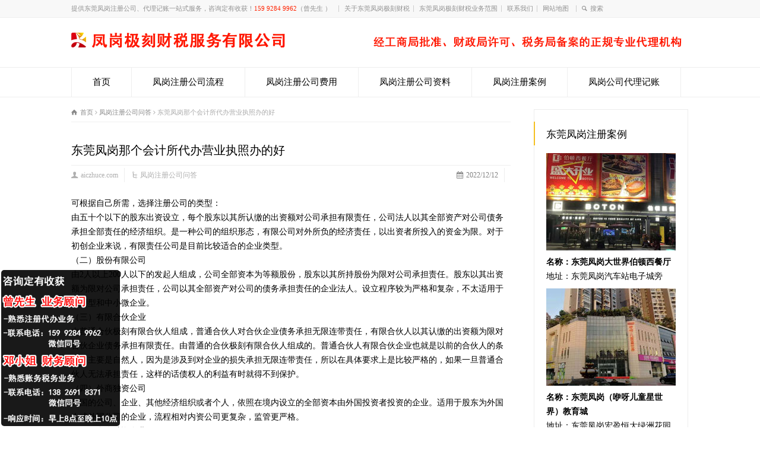

--- FILE ---
content_type: text/html; charset=UTF-8
request_url: http://fg.aiczhuce.com/2365.html
body_size: 12118
content:
<!doctype html>
<html lang="zh-CN" class="no-js">
<head> 
<meta charset="UTF-8" />  
<meta http-equiv="X-UA-Compatible" content="IE=edge,chrome=1">
<meta name="viewport" content="width=device-width, initial-scale=1, maximum-scale=1"><link rel="icon" type="image/png" href="http://fg.aiczhuce.com/wp-content/uploads/sites/10/2018/09/fengganggongshangzhucewangtubiao.png"><link rel="alternate" type="application/rss+xml" title="凤岗极刻财税 RSS Feed" href="http://fg.aiczhuce.com/feed" />
<link rel="alternate" type="application/atom+xml" title="凤岗极刻财税 Atom Feed" href="http://fg.aiczhuce.com/feed/atom" />
<link rel="pingback" href="http://fg.aiczhuce.com/xmlrpc.php" />
<script>
var _hmt = _hmt || [];
(function() {
  var hm = document.createElement("script");
  hm.src = "https://hm.baidu.com/hm.js?8e36d7e1aac3157cf7d765a4fc53f4a5";
  var s = document.getElementsByTagName("script")[0]; 
  s.parentNode.insertBefore(hm, s);
})();
</script>
<meta name="baidu-site-verification" content="dCmDrOuYSG" /><title>东莞凤岗那个会计所代办营业执照办的好 | 凤岗极刻财税</title>

<!-- All in One SEO Pack 2.4.3.1 by Michael Torbert of Semper Fi Web Designob_start_detected [-1,-1] -->
<link rel="author" href="http://zeng152139@139.com" />
<meta name="description"  content="可根据自己所需，选择注册公司的类型： 由五十个以下的股东出资设立，每个股东以其所认缴的出资额对公司承担有限责任，公司法人以其全部资产对公司债务承担全部责任的经济组织。是一种公司的组织形态，有限公司对外所负的经济责任，以出资者所投入的资金为限。对于初创企业来说，有限责任公司是目前比较适合的企业类型。" />

<meta name="keywords"  content="东莞凤岗代办营业执照,东莞凤岗代办公司,代办执照凤岗,工商代办凤岗,东莞凤岗注册公司代办" />

<link rel="canonical" href="http://fg.aiczhuce.com/2365.html" />
<!-- /all in one seo pack -->
<link rel='dns-prefetch' href='//fg.aiczhuce.com' />
<link rel='dns-prefetch' href='//s.w.org' />
<link rel="alternate" type="application/rss+xml" title="凤岗极刻财税 &raquo; Feed" href="http://fg.aiczhuce.com/feed" />
<link rel="alternate" type="application/rss+xml" title="凤岗极刻财税 &raquo; 评论Feed" href="http://fg.aiczhuce.com/comments/feed" />
		<script type="text/javascript">
			window._wpemojiSettings = {"baseUrl":"https:\/\/s.w.org\/images\/core\/emoji\/2.3\/72x72\/","ext":".png","svgUrl":"https:\/\/s.w.org\/images\/core\/emoji\/2.3\/svg\/","svgExt":".svg","source":{"concatemoji":"http:\/\/fg.aiczhuce.com\/wp-includes\/js\/wp-emoji-release.min.js?ver=4.8.25"}};
			!function(t,a,e){var r,i,n,o=a.createElement("canvas"),l=o.getContext&&o.getContext("2d");function c(t){var e=a.createElement("script");e.src=t,e.defer=e.type="text/javascript",a.getElementsByTagName("head")[0].appendChild(e)}for(n=Array("flag","emoji4"),e.supports={everything:!0,everythingExceptFlag:!0},i=0;i<n.length;i++)e.supports[n[i]]=function(t){var e,a=String.fromCharCode;if(!l||!l.fillText)return!1;switch(l.clearRect(0,0,o.width,o.height),l.textBaseline="top",l.font="600 32px Arial",t){case"flag":return(l.fillText(a(55356,56826,55356,56819),0,0),e=o.toDataURL(),l.clearRect(0,0,o.width,o.height),l.fillText(a(55356,56826,8203,55356,56819),0,0),e===o.toDataURL())?!1:(l.clearRect(0,0,o.width,o.height),l.fillText(a(55356,57332,56128,56423,56128,56418,56128,56421,56128,56430,56128,56423,56128,56447),0,0),e=o.toDataURL(),l.clearRect(0,0,o.width,o.height),l.fillText(a(55356,57332,8203,56128,56423,8203,56128,56418,8203,56128,56421,8203,56128,56430,8203,56128,56423,8203,56128,56447),0,0),e!==o.toDataURL());case"emoji4":return l.fillText(a(55358,56794,8205,9794,65039),0,0),e=o.toDataURL(),l.clearRect(0,0,o.width,o.height),l.fillText(a(55358,56794,8203,9794,65039),0,0),e!==o.toDataURL()}return!1}(n[i]),e.supports.everything=e.supports.everything&&e.supports[n[i]],"flag"!==n[i]&&(e.supports.everythingExceptFlag=e.supports.everythingExceptFlag&&e.supports[n[i]]);e.supports.everythingExceptFlag=e.supports.everythingExceptFlag&&!e.supports.flag,e.DOMReady=!1,e.readyCallback=function(){e.DOMReady=!0},e.supports.everything||(r=function(){e.readyCallback()},a.addEventListener?(a.addEventListener("DOMContentLoaded",r,!1),t.addEventListener("load",r,!1)):(t.attachEvent("onload",r),a.attachEvent("onreadystatechange",function(){"complete"===a.readyState&&e.readyCallback()})),(r=e.source||{}).concatemoji?c(r.concatemoji):r.wpemoji&&r.twemoji&&(c(r.twemoji),c(r.wpemoji)))}(window,document,window._wpemojiSettings);
		</script>
		<style type="text/css">
img.wp-smiley,
img.emoji {
	display: inline !important;
	border: none !important;
	box-shadow: none !important;
	height: 1em !important;
	width: 1em !important;
	margin: 0 .07em !important;
	vertical-align: -0.1em !important;
	background: none !important;
	padding: 0 !important;
}
</style>
<link rel='stylesheet' id='yarppWidgetCss-css'  href='http://fg.aiczhuce.com/wp-content/plugins/yet-another-related-posts-plugin/style/widget.css?ver=4.8.25' type='text/css' media='all' />
<link rel='stylesheet' id='wp-post-navigation-style-css'  href='http://fg.aiczhuce.com/wp-content/plugins/wp-post-navigation/style.css?ver=4.8.25' type='text/css' media='all' />
<link rel='stylesheet' id='normalize-css'  href='http://fg.aiczhuce.com/wp-content/themes/rttheme18/css/normalize.css?ver=4.8.25' type='text/css' media='all' />
<link rel='stylesheet' id='theme-framework-css'  href='http://fg.aiczhuce.com/wp-content/themes/rttheme18/css/rt-css-framework.css?ver=4.8.25' type='text/css' media='all' />
<link rel='stylesheet' id='fontello-css'  href='http://fg.aiczhuce.com/wp-content/themes/rttheme18/css/fontello/css/fontello.css?ver=4.8.25' type='text/css' media='all' />
<link rel='stylesheet' id='jackbox-css'  href='http://fg.aiczhuce.com/wp-content/themes/rttheme18/js/lightbox/css/jackbox.min.css?ver=4.8.25' type='text/css' media='all' />
<link rel='stylesheet' id='theme-style-all-css'  href='http://fg.aiczhuce.com/wp-content/themes/rttheme18/css/style.css?ver=4.8.25' type='text/css' media='all' />
<link rel='stylesheet' id='jquery-owl-carousel-css'  href='http://fg.aiczhuce.com/wp-content/themes/rttheme18/css/owl.carousel.css?ver=4.8.25' type='text/css' media='all' />
<link rel='stylesheet' id='flex-slider-css-css'  href='http://fg.aiczhuce.com/wp-content/themes/rttheme18/css/flexslider.css?ver=4.8.25' type='text/css' media='all' />
<link rel='stylesheet' id='progression-player-css'  href='http://fg.aiczhuce.com/wp-content/themes/rttheme18/js/video_player/progression-player.css?ver=4.8.25' type='text/css' media='all' />
<link rel='stylesheet' id='progression-skin-minimal-light-css'  href='http://fg.aiczhuce.com/wp-content/themes/rttheme18/js/video_player/skin-minimal-light.css?ver=4.8.25' type='text/css' media='all' />
<link rel='stylesheet' id='isotope-css-css'  href='http://fg.aiczhuce.com/wp-content/themes/rttheme18/css/isotope.css?ver=4.8.25' type='text/css' media='all' />
<link rel='stylesheet' id='jquery-colortip-css'  href='http://fg.aiczhuce.com/wp-content/themes/rttheme18/css/colortip-1.0-jquery.css?ver=4.8.25' type='text/css' media='all' />
<link rel='stylesheet' id='animate-css'  href='http://fg.aiczhuce.com/wp-content/themes/rttheme18/css/animate.css?ver=4.8.25' type='text/css' media='all' />
<!--[if IE 7]>
<link rel='stylesheet' id='theme-ie7-css'  href='http://fg.aiczhuce.com/wp-content/themes/rttheme18/css/ie7.css?ver=4.8.25' type='text/css' media='all' />
<![endif]-->
<!--[if lt IE 9]>
<link rel='stylesheet' id='theme-ltie9-css'  href='http://fg.aiczhuce.com/wp-content/themes/rttheme18/css/before_ie9.css?ver=4.8.25' type='text/css' media='all' />
<![endif]-->
<link rel='stylesheet' id='theme-skin-css'  href='http://fg.aiczhuce.com/wp-content/themes/rttheme18/css/orange-style.css?ver=4.8.25' type='text/css' media='all' />
<style id='theme-skin-inline-css' type='text/css'>
#navigation_bar > ul > li > a{font-family:'Microsoft YaHei';font-weight:normal !important}.flex-caption,.pricing_table .table_wrap ul > li.caption,.pricing_table .table_wrap.highlight ul > li.caption,.banner p,.sidebar .featured_article_title,.footer_widgets_row .featured_article_title,.latest-news a.title,h1,h2,h3,h4,h5{font-family:'Microsoft YaHei';font-weight:normal !important}body,#navigation_bar > ul > li > a span,.product_info h5,.product_item_holder h5,#slogan_text{font-family:'Microsoft YaHei';font-weight:normal !important}.testimonial .text,blockquote p{font-family:'Microsoft YaHei';font-weight:normal !important}#navigation_bar > ul > li > a{font-size:15px}body{font-size:14px}#navigation_bar > ul > li.current_page_item > a:after,#navigation_bar > ul > li.current-menu-ancestor > a:after,#navigation_bar > ul > li:hover > a:after,#navigation_bar > ul > li > a:after{background-color:#ff2200}#navigation .sub-menu li a:hover,#navigation .sub-menu li:hover > a{box-shadow:inset 2px 0 0 #ff2200}body #container .footer-290604{background-color:#FFFFFF}body #container .footer-290604 .caption.embedded .featured_article_title,body #container .footer-290604 hr.style-one:after,body #container .footer-290604 hr.style-two:after,body #container .footer-290604 hr.style-three:after,body #container .footer-290604 .flexslider,body #container .footer-290604 span.top,body #container .footer-290604 .rt_comments ol ul.children,body #container .footer-290604 .flags,body #container .footer-290604 hr.style-six:after{background-color:#FFFFFF}body #container .footer-290604 div.date_box{background:#FFFFFF;box-shadow:1px 2px 0 0 rgba(0,0,0,0.1);-moz-box-shadow:1px 2px 0 0 rgba(0,0,0,0.1);-webkit-box-shadow:1px 2px 0 0 rgba(0,0,0,0.1)}body #container .footer-290604 div.date_box .day{border-bottom:0}body #container .footer-290604.top_content{border:0}body #container .footer-290604 .rt_form input[type="text"],body #container .footer-290604 .rt_form select,body #container .footer-290604 .rt_form textarea,body #container .footer-290604 .rt_form input:focus,body #container .footer-290604 .rt_form select:focus,body #container .footer-290604 .rt_form textarea:focus,body #container .footer-290604 .tab-style-two ul.tabs a,body #container .footer-290604 .tab-style-two ul.tabs,body #container .footer-290604 .tab-style-two ul.tabs a.current,body #container .footer-290604 .tab-style-two ul.tabs a.current:hover,body #container .footer-290604 .tab-style-two ul.tabs a:hover,body #container .footer-290604 .tab-style-two ul.tabs li.current a,body #container .footer-290604 .wooselect{box-shadow:none;-webkit-box-shadow:none;-moz-box-shadow:none}body #container .footer-290604 .rt_form input[type="button"],body #container .footer-290604 .rt_form input[type="submit"],body #container .footer-290604 .woocommerce a.button,.woocommerce-page body #container .footer-290604 a.button,body #container .footer-290604 .woocommerce button.button,.woocommerce-page body #container .footer-290604 button.button,body #container .footer-290604 .woocommerce input.button,.woocommerce-page body #container .footer-290604 input.button,body #container .footer-290604 .woocommerce #respond input#submit,.woocommerce-page body #container .footer-290604 #respond input#submit,body #container .footer-290604 .woocommerce #content input.button,.woocommerce-page body #container .footer-290604 #content input.button,body #container .footer-290604 .woocommerce a.button.alt,.woocommerce-page body #container .footer-290604 a.button.alt,body #container .footer-290604 .woocommerce button.button.alt,.woocommerce-page body #container .footer-290604 button.button.alt,body #container .footer-290604 .woocommerce input.button.alt,.woocommerce-page body #container .footer-290604 input.button.alt,body #container .footer-290604 .woocommerce #respond input#submit.alt,.woocommerce-page body #container .footer-290604 #respond input#submit.alt,body #container .footer-290604 .woocommerce #content input.button.alt,.woocommerce-page body #container .footer-290604 #content input.button.alt{text-shadow:1px 1px 0 rgba(0,0,0,0.1);-moz-text-shadow:1px 1px 0 rgba(0,0,0,0.1);-webkit-text-shadow:1px 1px 0 rgba(0,0,0,0.1)}body #container .footer-290604 ul.page-numbers{box-shadow:0 2px 1px rgba(0,0,0,0.05),0 0 0 1px rgba(255,255,255,0.2) inset}body #container .footer-290604{background-image:none}#row-290604-1{padding-top:20px}#row-290604-1{padding-bottom:20px}@media only screen and (max-width:767px){#row-290604-1{padding-left:0px;padding-right:0px}}#space-290604-51959{height:40px}#space-290604-96666{height:20px}#space-290604-81383{height:20px}@media only screen and (min-width:960px){.header-design2 .default_position #navigation_bar > ul > li > a{line-height:80px}.header-design2 #logo img{max-height:60px}.header-design2  #logo h1,.header-design2  #logo h1 a{padding:0;line-height:60px}.header-design2 .section_logo > section{display:table;height:60px}.header-design2 #logo > a{display:table-cell;vertical-align:middle}}#text-box-166114-37013 p:first-child{padding:0}#content-box-166114-148513{margin:30px auto 0;overflow:hidden;text-align:center}#content-box-166114-148513 .featured_article_title {display:none}#content-box-166114-148513  .title{text-align:center;width:400px;display:inline-block;margin:0 auto;border-bottom:1px solid #999;height:20px;line-height:40px}#content-box-166114-148513  .title h1{background-color:#fff;display:inline-block;padding:0 4px}#content-box-166114-148513 .js{overflow:hidden;text-align:center;line-height:50px;font-size:16px}#content-box-166114-148513 .youshi{overflow:hidden;margin:20px auto 0}#content-box-166114-148513 .youshi li{width:210px;border:1px solid #f5f5f5;border-top-color:#f20;border-top-width:2px;float:left;margin-right:24px;padding:15px;list-style:none}#content-box-166114-148513 .youshi li:last-child{margin-right:0}#content-box-166114-148513 .youshi li a:first-child{display:block;height:60px;text-align:center}#content-box-166114-148513 .youshi li img{display:inline-block;margin:0 auto;float:initial}#content-box-166114-148513 .youshi li h2{font-size:18px;padding:16px 0 12px}#content-box-166114-148513 .youshi li h3{display:inline-block;background-color:#f20;height:4px;width:30px;padding:0}#content-box-166114-148513 .youshi li p{margin-top:-12px;padding:0}#content-box-166114-148513 .youshi li a:last-child{display:inline-block;background-color:#f20;color:#fff;text-decoration:none;width:100px;height:30px;text-align:center;line-height:30px;border-radius:20px;margin-top:8px}#content-box-166114-165731 .lxry{overflow:hidden;margin:0 auto;padding:10px}#content-box-166114-165731 .lxry li{width:470px;padding:15px;float:left;list-style:none;box-shadow:0px 0px 10px 5px #ececec}#content-box-166114-165731 .lxry li:nth-child(2n){float:right}#content-box-166114-165731 .lxry li .ry_pic{float:left;width:160px}#content-box-166114-165731 .lxry li .ry_pic img{display:block;margin:0}#content-box-166114-165731 .lxry li .ry_js{float:right;width:300px;text-align:left}#content-box-166114-165731 .lxry li .ry_js h3{font-size:17px;padding:0;line-height:28px}#content-box-166114-165731 .lxry li .ry_js h3 strong{color:#f20}#content-box-166114-165731 .lxry li .ry_js p{line-height:20px;padding:2px 0;height:58px}#content-box-166114-165731 .lxry li .ry_js h4{font-size:15px;padding:0;line-height:24px}#content-box-166114-165731 .lxry li .ry_js h4 strong{color:#f20}#content-box-166114-77359{overflow:hidden}#content-box-166114-77359 .fuwu{overflow:hidden;position:relative;margin:0 auto 0;padding:10px}#content-box-166114-77359 .fuwu li{float:left;list-style:none;margin:0 10px 10px 0}#content-box-166114-77359 .fuwu li:nth-child(2){position:absolute;top:186px;left:10px}#content-box-166114-77359 .fuwu li img{display:block;margin:0}#content-box-166114-77359 .fuwu li:nth-child(4){position:absolute;top:10px;right:7px}#content-box-166114-77359 .fuwu li:nth-child(5){position:absolute;top:186px;right:7px}#content-box-166114-77359 .fuwu li:last-child{margin-right:0}@media only screen and (max-width:767px){#content-box-166114-148513 .youshi li{width:44%;margin:0 auto 20px;padding:2%;float:left}#content-box-166114-148513 .youshi li:nth-child(2n){float:right}#content-box-166114-148513 .youshi li img{width:28%}#content-box-166114-148513 .youshi li h2{font-size:16px;padding:6px 0 4px}#content-box-166114-148513 .youshi li p{line-height:18px}#content-box-166114-165731 .lxry{padding:0;margin:0;width:100%}#content-box-166114-165731 .lxry li{padding:2% 0;margin:0;width:100%;box-shadow:0px 0px 0px 0px #ececec}#content-box-166114-165731 .lxry li .ry_pic{width:30%;float:left}#content-box-166114-165731 .lxry li .ry_js{width:68%;float:right}#content-box-166114-165731 .lxry li .ry_js h3{font-size:14px;padding:0;line-height:18px}#content-box-166114-165731 .lxry li .ry_js p {line-height:16px;padding:2px 0;height:32px;font-size:12px;overflow:hidden}#content-box-166114-165731 .lxry li .ry_js h4 {font-size:12px;padding:0;line-height:18px}#content-box-166114-77359 .fuwu li{position:relative!important;width:49%;float:left;margin-right:2%;top:0!important;left:0!important}#content-box-166114-77359 .fuwu li:nth-child(2n){margin-right:0}#content-box-166114-77359 .fuwu li img{height:6.8em}.ansbox-right{margin:0!important}.responsive .five{width:48%!important}body:not(.rtl) .row .box:nth-child(2n){float:right}body:not(.rtl) .row .box .featured p{padding-bottom:8px;font-size:12px}.listing-item{overflow:hidden}.listing-item a{display:block;width:82%;float:left;white-space:nowrap;overflow:hidden;text-overflow:ellipsis}body:not(.rtl) .row .box:first-child ul{margin-left:0}body:not(.rtl) .row .box:nth-child(2n) ul{margin-left:0}.more{margin:0 auto!important}.more a{width:100%;text-align:center}#content-box-166114-148513 .title{width:100%}#content-box-166114-148513 .js{line-height:22px;padding-top:10px}.links ul li{padding:0 6% 0 0!important}}
</style>
<link rel='stylesheet' id='theme-style-css'  href='http://fg.aiczhuce.com/wp-content/themes/rttheme18-child/style.css?ver=4.8.25' type='text/css' media='all' />
<script type='text/javascript' src='http://fg.aiczhuce.com/wp-content/themes/rttheme18/js/modernizr.min.js?ver=4.8.25'></script>
<script type='text/javascript' src='http://fg.aiczhuce.com/wp-includes/js/jquery/jquery.js?ver=1.12.4'></script>
<script type='text/javascript' src='http://fg.aiczhuce.com/wp-includes/js/jquery/jquery-migrate.min.js?ver=1.4.1'></script>
<link rel='https://api.w.org/' href='http://fg.aiczhuce.com/wp-json/' />
<link rel="EditURI" type="application/rsd+xml" title="RSD" href="http://fg.aiczhuce.com/xmlrpc.php?rsd" />
<link rel="wlwmanifest" type="application/wlwmanifest+xml" href="http://fg.aiczhuce.com/wp-includes/wlwmanifest.xml" /> 
<link rel='prev' title='代办营业执照东莞凤岗' href='http://fg.aiczhuce.com/2363.html' />
<link rel='next' title='凤岗塘沥村代办公司注册,代理注册公司' href='http://fg.aiczhuce.com/2367.html' />
<meta name="generator" content="WordPress 4.8.25" />
<link rel='shortlink' href='http://fg.aiczhuce.com/?p=2365' />
<link rel="alternate" type="application/json+oembed" href="http://fg.aiczhuce.com/wp-json/oembed/1.0/embed?url=http%3A%2F%2Ffg.aiczhuce.com%2F2365.html" />
<link rel="alternate" type="text/xml+oembed" href="http://fg.aiczhuce.com/wp-json/oembed/1.0/embed?url=http%3A%2F%2Ffg.aiczhuce.com%2F2365.html&#038;format=xml" />
<style type="text/css">
					.wp-post-navigation a{
					
					}
				 </style><!--[if lt IE 9]><script src="http://fg.aiczhuce.com/wp-content/themes/rttheme18/js/html5shiv.js"></script><![endif]--><!--[if gte IE 9]> <style type="text/css"> .gradient { filter: none; } </style> <![endif]--><!--[if lte IE 7]><script>window.location.href='http://7xkipo.com1.z0.glb.clouddn.com/upgrade-your-browser.html?referrer='+location.href;</script><![endif]-->
</head>
<body class="post-template-default single single-post postid-2365 single-format-standard  responsive menu-style-one templateid_290604 template-builder wide header-design1 no-header-content">

			<script type="text/javascript">
			/* <![CDATA[ */ 
				document.getElementsByTagName("html")[0].className.replace(/\no-js\b/, "js");
				window.onerror=function(){				
					document.getElementById("rt_loading").removeAttribute("class");
				}			 	
			/* ]]> */	
			</script> 
		
<!-- background wrapper -->
<div id="container">   


	<!-- mobile actions -->
	<section id="mobile_bar" class="clearfix">
		<div class="mobile_menu_control icon-menu"></div>
		<div class="top_bar_control icon-cog"></div>    
	</section>
	<!-- / end section #mobile_bar -->    

		<!-- top bar -->
	<section id="top_bar" class="clearfix">
		<div class="top_bar_container">    


					<ul id="top_navigation" class="top_links">

						<!--  top links -->
													<li id="menu-item-291" class="menu-item menu-item-type-custom menu-item-object-custom menu-item-291"><a>提供东莞凤岗注册公司、代理记账一站式服务，咨询定有收获！<span style="color:#FF2200">159 9284 9962</span>（曾先生 ）  </a></li>
<li id="menu-item-1157" class="menu-item menu-item-type-post_type menu-item-object-post menu-item-1157"><a href="http://fg.aiczhuce.com/193.html">关于东莞凤岗极刻财税</a></li>
<li id="menu-item-1156" class="menu-item menu-item-type-post_type menu-item-object-post menu-item-1156"><a href="http://fg.aiczhuce.com/197.html">东莞凤岗极刻财税业务范围</a></li>
<li id="menu-item-1155" class="menu-item menu-item-type-post_type menu-item-object-post menu-item-1155"><a href="http://fg.aiczhuce.com/768.html">联系我们</a></li>
<li id="menu-item-122" class="menu-item menu-item-type-custom menu-item-object-custom menu-item-122"><a href="http://fg.aiczhuce.com/sitemap.xml">网站地图  </a></li>
					              


							 

													<li><form action="http://fg.aiczhuce.com//" method="get" class="showtextback" id="top_search_form"><span class="icon-search"></span><span><input type="text" class="search_text showtextback" size="1" name="s" id="top_search_field" value="搜索" /></span></form></li>
						

						
						
					</ul>


					

		</div><!-- / end div .top_bar_container -->    
	</section><!-- / end section #top_bar -->    
	    


		<!-- header -->
	<header id="header"> 

		<!-- header contents -->
		<section id="header_contents" class="clearfix">
				 
				
			<section class="section_logo logo_left one">			 
				<!-- logo -->
				<section id="logo">			 
					 <a href="http://fg.aiczhuce.com" title="凤岗极刻财税"><img src="http://fg.aiczhuce.com/wp-content/uploads/sites/10/2021/02/logo.png" alt="凤岗极刻财税" data-retina=""/></a> 
				</section><!-- end section #logo -->
			</section><!-- end section #logo -->	
			
		</section><!-- end section #header_contents -->  	


		<!-- navigation -->   
		<div class="nav_shadow sticky"><div class="nav_border"> 

			<nav id="navigation_bar" class="navigation "><ul id="navigation" class="menu"><li id='menu-item-230'  class="menu-item menu-item-type-post_type menu-item-object-page menu-item-home top-level-0" data-column-size='0'><a  href="http://fg.aiczhuce.com/">首页</a> </li>
<li id='menu-item-298'  class="menu-item menu-item-type-custom menu-item-object-custom top-level-1" data-column-size='0'><a  href="http://fg.aiczhuce.com/184.html">凤岗注册公司流程</a> </li>
<li id='menu-item-299'  class="menu-item menu-item-type-custom menu-item-object-custom top-level-2" data-column-size='0'><a  href="http://fg.aiczhuce.com/191.html">凤岗注册公司费用</a> </li>
<li id='menu-item-300'  class="menu-item menu-item-type-custom menu-item-object-custom top-level-3" data-column-size='0'><a  href="http://fg.aiczhuce.com/217.html">凤岗注册公司资料</a> </li>
<li id='menu-item-301'  class="menu-item menu-item-type-custom menu-item-object-custom top-level-4" data-column-size='0'><a  href="http://fg.aiczhuce.com/219.html">凤岗注册案例</a> </li>
<li id='menu-item-302'  class="menu-item menu-item-type-custom menu-item-object-custom top-level-5" data-column-size='0'><a  href="http://fg.aiczhuce.com/221.html">凤岗公司代理记账</a> </li>
</ul> 

			</nav>
		</div></div>
		<!-- / navigation  --> 

	</header><!-- end tag #header --> 	



		<!-- content holder --> 
		<div class="content_holder">

				
			<div class="content_second_background">
				<div class="content_area clearfix"> 
		

													 
	<div id="row-290604-1" class="content_block_background template_builder "> 
			<section class="content_block clearfix"><section id="row-290604-1-content" class="content left "><div class="breadcrumb"><div itemscope itemtype="http://data-vocabulary.org/Breadcrumb"><a class="icon-home" href="http://fg.aiczhuce.com" itemprop="url"><span itemprop="title" title="凤岗极刻财税">首页</span></a> <span class="icon-angle-right"></span> 
<div itemscope itemprop="child" itemtype="http://data-vocabulary.org/Breadcrumb"><a class="" href="http://fg.aiczhuce.com/category/qxqa" itemprop="url"><span itemprop="title" title="显示所有文章 in 凤岗注册公司问答">凤岗注册公司问答</span></a> <span class="icon-angle-right"></span> 
<div itemscope itemprop="child" itemtype="http://data-vocabulary.org/Breadcrumb"><span itemprop="title" title="东莞凤岗那个会计所代办营业执照办的好">东莞凤岗那个会计所代办营业执照办的好</span>
						<meta itemprop="name" content="东莞凤岗那个会计所代办营业执照办的好">
						<meta itemprop="url" content="http://fg.aiczhuce.com/2365.html">
						</div></div></div></div><div class="row clearfix"> 
	
<!-- blog box-->
<article class="blog_list single" id="post-2365">

			

		<section class="article_info article_section with_icon">
			
			<div class="blog-head-line clearfix">    

				<div class="post-title-holder">

					<!-- blog headline-->
					<h1 class="entry-title">东莞凤岗那个会计所代办营业执照办的好</h1> 
					<!-- / blog headline--> 
	 
							<!-- meta data -->
		<div class="post_data">
			
						<!-- date -->
			<span class="icon-calendar date updated">2022/12/12</span>
					 			
						<!-- user -->                                     
			<span class="icon-user user margin-right20 vcard author"><span class="fn"><a href="http://fg.aiczhuce.com/author/aiczhuce-com" title="由aiczhuce.com发布" rel="author">aiczhuce.com</a></span></span>
							
						<!-- categories -->
			<span class="icon-flow-cascade categories"><a href="http://fg.aiczhuce.com/category/qxqa" rel="category tag">凤岗注册公司问答</a></span>
						
			
		</div><!-- / end div  .post_data -->
	
			<meta itemprop="name" content="东莞凤岗那个会计所代办营业执照办的好">
			<meta itemprop="datePublished" content="2022年12月12日">
			<meta itemprop="url" content="http://fg.aiczhuce.com/2365.html">
			<meta itemprop="image" content="">
			<meta itemprop="author" content="aiczhuce.com">
		
				</div><!-- / end div  .post-title-holder -->
				
			</div><!-- / end div  .blog-head-line -->  

		</section> 
	

	<div class="article_content clearfix entry-content">

		 

		<p>可根据自己所需，选择注册公司的类型：<br />
由五十个以下的股东出资设立，每个股东以其所认缴的出资额对公司承担有限责任，公司法人以其全部资产对公司债务承担全部责任的经济组织。是一种公司的组织形态，有限公司对外所负的经济责任，以出资者所投入的资金为限。对于初创企业来说，有限责任公司是目前比较适合的企业类型。<br />
（二）股份有限公司<br />
由2人以上200人以下的发起人组成，公司全部资本为等额股份，股东以其所持股份为限对公司承担责任。股东以其出资额为限对公司承担责任，公司以其全部资产对公司的债务承担责任的企业法人。设立程序较为严格和复杂，不太适用于初创型和中小微企业。<br />
（三）有限合伙企业<br />
由普通合伙极刻有限合伙人组成，普通合伙人对合伙企业债务承担无限连带责任，有限合伙人以其认缴的出资额为限对合伙企业债务承担有限责任。由普通的合伙极刻有限合伙人组成的。普通合伙人有限合伙企业也就是以前的合伙人的条件，主要是自然人，因为是涉及到对企业的损失承担无限连带责任，所以在具体要求上是比较严格的，如果一旦普通合伙人无法承担责任，这样的话债权人的利益有时就得不到保护。<br />
（四）外商独资公司<br />
外国的公司、企业、其他经济组织或者个人，依照在境内设立的全部资本由外国投资者投资的企业。适用于股东为外国人或外国公司的企业，流程相对内资公司更复杂，监管更严格。<br />
（五）个人独资企业<br />
简称独资企业，是指由一个自然人投资，全部资产为投资人所有的营利性经济组织。独资企业是一种很古老的企业形式，至今仍广泛运用于商业经营中，其典型特征是个人出资、个人经营。个人自负盈亏和自担风险，属于民营企业。<br />
（六）国有独资公司<br />
是指国家单独出资、由国务院或者地方人民政府授权本级人民政府国有资产监督管理机构履行出资人职责的有限责任公司。<br />
（七）其他<br />
非公司企业：具有投资资格的法人、其他经济组织<br />
外资企业：外方为公司、法人、其他经济组织和自然人，中方为公司、法人及其他经济组织。</p>
<p>随着社会科技生产力的发展，东莞凤岗开公司越来越容易，越来越多的人开始迈入创业大军，在社会上发光发热。那么开一家公司需要准备哪些资料呢?又需要缴纳哪些费用呢？接下来就跟随凤岗极刻财税服务有限公司来详细了解一下在凤岗注册公司有哪些费用及流程。<br />
注册公司基本流程<br />
1、查询申报名称是否可以注册；<br />
2、客户提供基本资料准备设立；<br />
3、提交资料后工商审批通过发证；<br />
4、到指定印章店刻制印章；<br />
5、办理税务登记证；<br />
6、凤岗选择一家银行开设对公基本账户；</p>
<p>凤岗注册公司前需要注意什么问题？注册公司前，重要的就是把需要的材料准备好，特别是和地址。地址必须是真实存在的地方，不然次年营业执照年检（企业年报），抽查发现地址非真实，企业将被列入经营异常，影响大。</p>
<div class="wp-post-navigation">
									   <div class="wp-post-navigation-pre">
									   <a href="http://fg.aiczhuce.com/2367.html">凤岗塘沥村代办公司注册,代理注册公司</a>
									   </div>
									   <div class="wp-post-navigation-next">
									   <a href="http://fg.aiczhuce.com/2363.html">代办营业执照东莞凤岗</a>
									   </div>
									</div><div class='yarpp-related'>
<h3>相关推荐：</h3><ol>
<li><a href="http://fg.aiczhuce.com/752.html" rel="bookmark" title="凤岗)公司-东莞公司注册|营业执照办理|代理记账">凤岗)公司-东莞公司注册|营业执照办理|代理记账 </a></li>
<li><a href="http://fg.aiczhuce.com/1934.html" rel="bookmark" title="怎样在凤岗注册一家企业?">怎样在凤岗注册一家企业? </a></li>
<li><a href="http://fg.aiczhuce.com/2259.html" rel="bookmark" title="凤岗注册公司_凤岗工商注册登记代办营业执照">凤岗注册公司_凤岗工商注册登记代办营业执照 </a></li>
<li><a href="http://fg.aiczhuce.com/1832.html" rel="bookmark" title="凤岗代办营业执照个体户 凤岗营业执照代理">凤岗代办营业执照个体户 凤岗营业执照代理 </a></li>
<li><a href="http://fg.aiczhuce.com/1876.html" rel="bookmark" title="凤岗工商代理公司-专业工商代理机构">凤岗工商代理公司-专业工商代理机构 </a></li>
<li><a href="http://fg.aiczhuce.com/758.html" rel="bookmark" title="凤岗注册营业执照的资料办理流程凤岗代办营业执照">凤岗注册营业执照的资料办理流程凤岗代办营业执照 </a></li>
<li><a href="http://fg.aiczhuce.com/1505.html" rel="bookmark" title="代办公司注册凤岗，代办公司注册凤岗">代办公司注册凤岗，代办公司注册凤岗 </a></li>
<li><a href="http://fg.aiczhuce.com/1990.html" rel="bookmark" title="东莞凤岗注册新公司代办,提供专业工商代办">东莞凤岗注册新公司代办,提供专业工商代办 </a></li>
<li><a href="http://fg.aiczhuce.com/2297.html" rel="bookmark" title="东莞凤岗公司注册增资股东变更的手续在哪里办理">东莞凤岗公司注册增资股东变更的手续在哪里办理 </a></li>
</ol>
</div>
		
				
		<!-- updated--> 
		<span class="updated hidden">2022年12月12日</span>

	</div> 

</article> 
<!-- / blog box-->

</div></section><section id="row-290604-1-sidebar" class="sidebar right sticky"><div class="box box_layout clearfix column_class widget widget_text"><div class="caption"><h3 class="featured_article_title">东莞凤岗注册案例</h3></div><div class="space margin-b20"></div>			<div class="textwidget"><p><img src="http://fg.aiczhuce.com/wp-content/uploads/sites/10/2021/02/neiye-zhuceanli03.jpg" alt="东莞凤岗大世界伯顿西餐厅" /><br />
<strong>名称：东莞凤岗大世界伯顿西餐厅</strong><br />
地址：东莞凤岗汽车站电子城旁</p>
<p><img src="http://fg.aiczhuce.com/wp-content/uploads/sites/10/2021/02/neiye-zhuceanli02.jpg" alt="东莞凤岗（咿呀儿童星世界）教育城" /><br />
<strong>名称：东莞凤岗（咿呀儿童星世界）教育城</strong><br />
地址：东莞凤岗宏盈恒大绿洲花园</p>
<p><img src="http://fg.aiczhuce.com/wp-content/uploads/sites/10/2021/02/neiye-zhuceanli04.jpg" alt="东莞美湖电子科技有限公司" /><br />
<strong>名称：东莞美湖电子科技有限公司</strong><br />
地址：东莞凤岗竹塘东深二线翡翠山湖旁</p>
<p><img src="http://fg.aiczhuce.com/wp-content/uploads/sites/10/2021/02/neiye-zhuceanli05.jpg" alt="全优佳早教中心东莞凤岗校区" /><br />
<strong>名称：全优佳早教中心东莞凤岗校区</strong><br />
地址：东莞凤岗官井头益田假日天地</p>
</div>
		</div></section></section></div>
							
	
				</div><!-- / end div .content_area -->  

				<div class="content_footer footer_widgets_holder footer-290604"><section class="footer_widgets clearfix footer-widgets-290604 clearfix"><div id="space-290604-51959" class="clearfix" style="height:40px"></div><div class="row clearfix"><section id="text-box-290604-122480" class="text_box" data-rt-animate="animate" data-rt-animation-type="fadeIn" data-rt-animation-group="single"><p><span style="color: #808080;">凤岗工商注册服务网介绍：凤岗工商注册服务网，是凤岗极刻财税服务有限公司旗下网站。免费提供东莞凤岗本地全面的工商注册、公司注册、注册公司代办等信息和便捷高效的一站式公司注册代理代办服务，包括个体工商户注册、有限公司注册、分公司注册、控股子公司注册等，凤岗公司注册服务就找凤岗极刻财税！</span></p></section></div><div id="space-290604-96666" class="clearfix" style="height:20px"></div><div class="row clearfix"><section id="text-box-290604-139333" class="text_box" data-rt-animate="animate" data-rt-animation-type="fadeIn" data-rt-animation-group="single"><p><span style="color: #808080; font-size: 12pt;">东莞凤岗周边镇区注册公司</span></p></section></div><div id="space-290604-81383" class="clearfix" style="height:20px"></div><div class="row clearfix"><div class="links">
<ul>
<li><a href="http://fg.aiczhuce.com">凤岗注册公司</a></li>
<li><a href="http://qx.aiczhuce.com">清溪注册公司</a></li>
<li><a href="http://tx.aiczhuce.com">塘厦注册公司</a></li>
<li><a href="http://hj.aiczhuce.com">黄江注册公司</a></li>
<li><a href="http://zmt.aiczhuce.com">樟木头注册公司</a></li>
<li><a href="http://xg.aiczhuce.com">谢岗注册公司</a></li>
<li><a href="http://cp.aiczhuce.com">常平注册公司</a></li>
<li><a href="http://qt.aiczhuce.com">桥头注册公司</a></li>
<li  style="padding:0"><a href="http://qs.aiczhuce.com">企石注册公司</a></li>
<li><a href="http://dl.aiczhuce.com">大朗注册公司</a></li>
<li><a href="http://hl.aiczhuce.com">横沥注册公司</a></li>
<li><a href="http://lb.aiczhuce.com">寮步注册公司</a></li>
<li><a href="http://gc.aiczhuce.com">莞城注册公司</a></li>
<li><a href="http://ssh.aiczhuce.com">松山湖注册公司</a></li>
<li><a href="http://ca.aiczhuce.com">长安注册公司</a></li>
<li><a href="http://humen.aiczhuce.com">虎门注册公司</a></li>
<li><a href="http://houjie.aiczhuce.com">厚街注册公司</a></li>
<li  style="padding:0"><a href="http://st.aiczhuce.com">沙田注册公司</a></li>
<li><a href="http://nc.aiczhuce.com">南城注册公司</a></li>
<li><a href="http://dc.aiczhuce.com">东城注册公司</a></li>
<li><a href="http://wj.aiczhuce.com">万江注册公司</a></li>
<li><a href="http://cs.aiczhuce.com">茶山注册公司</a></li>
<li><a href="http://dls.aiczhuce.com">大岭山注册公司</a></li>
<li><a href="http://sp.aiczhuce.com">石排注册公司</a></li>
<li><a href="http://sl.aiczhuce.com">石龙注册公司</a></li>
<li><a href="http://sj.aiczhuce.com">石碣注册公司</a></li>
<li  style="padding:0"><a href="http://gb.aiczhuce.com">高埗注册公司</a></li>
<li><a href="http://zt.aiczhuce.com">中堂注册公司</a></li>
<li><a href="http://dk.aiczhuce.com">东坑注册公司</a></li>
<li><a href="http://hm.aiczhuce.com">洪梅注册公司</a></li>
<li><a href="http://mc.aiczhuce.com">麻涌注册公司</a></li>
<li><a href="http://wnd.aiczhuce.com">望牛墩注册公司</a></li>
</ul>
</div></div></section></div>

	        </div><!-- / end div .content_second_background -->  
	    </div><!-- / end div .content_holder -->  
	</div><!-- end div #container --> 

    <!-- footer -->
    <footer id="footer">
     
        <!-- footer info -->
        <div class="footer_info">       
                
            <!-- left side -->
            <div class="part1">

					<!-- footer nav -->
										    <ul id="footer_links" class="footer_links"><li id="menu-item-90" class="menu-item menu-item-type-custom menu-item-object-custom menu-item-90"><a href="http://#">友情链接：</a></li>
<li id="menu-item-1751" class="menu-item menu-item-type-custom menu-item-object-custom menu-item-1751"><a href="http://xizang.okcis.cn">西藏招标</a></li>
<li id="menu-item-2647" class="menu-item menu-item-type-custom menu-item-object-custom menu-item-2647"><a href="http://www.zgyjsedu.com">在职研究生</a></li>
<li id="menu-item-2696" class="menu-item menu-item-type-custom menu-item-object-custom menu-item-2696"><a href="https://dg.tantuw.com">东莞坦途教育网</a></li>
</ul>				    
					<!-- copyright text -->
					<div class="copyright">Copyright © 2017 极刻财税, Inc. <a href="http://www.beian.miit.gov.cn" rel="nofollow" target="_blank">粤ICP备16077521号-2</a>.为给大家提供专业的服务及内容，本站相关文章内容如有过时或错误，欢迎指正（QQ:1344049882）
					</div><!-- / end div .copyright -->	            
                
            </div><!-- / end div .part1 -->
            
			<!-- social media icons -->				
			<!-- / end ul .social_media_icons -->

        </div><!-- / end div .footer_info -->
            
    </footer>
    <!-- / footer -->


  

<link rel='stylesheet' id='yarppRelatedCss-css'  href='http://fg.aiczhuce.com/wp-content/plugins/yet-another-related-posts-plugin/style/related.css?ver=4.8.25' type='text/css' media='all' />
<script type='text/javascript' src='http://fg.aiczhuce.com/wp-content/themes/rttheme18/js/jquery.easing.1.3.js?ver=4.8.25'></script>
<script type='text/javascript' src='http://fg.aiczhuce.com/wp-content/themes/rttheme18/js/jquery.tools.min.js?ver=4.8.25'></script>
<script type='text/javascript' src='http://fg.aiczhuce.com/wp-content/themes/rttheme18/js/waypoints.min.js?ver=4.8.25'></script>
<script type='text/javascript' src='http://fg.aiczhuce.com/wp-content/themes/rttheme18/js/video_player/mediaelement-and-player.min.js?ver=4.8.25'></script>
<script type='text/javascript' src='http://fg.aiczhuce.com/wp-content/themes/rttheme18/js/lightbox/js/jackbox-packed.min.js?ver=4.8.25'></script>
<script type='text/javascript' src='http://fg.aiczhuce.com/wp-content/themes/rttheme18/js/colortip-1.0-jquery.js?ver=4.8.25'></script>
<script type='text/javascript' src='http://fg.aiczhuce.com/wp-content/themes/rttheme18/js/jquery.flexslider.js?ver=4.8.25'></script>
<script type='text/javascript'>
/* <![CDATA[ */
var rt_theme_params = {"ajax_url":"http:\/\/fg.aiczhuce.com\/wp-admin\/admin-ajax.php","rttheme_template_dir":"http:\/\/fg.aiczhuce.com\/wp-content\/themes\/rttheme18","sticky_logo":"","content_animations":"","page_loading":""};
/* ]]> */
</script>
<script type='text/javascript' src='http://fg.aiczhuce.com/wp-content/themes/rttheme18/js/script.js?ver=4.8.25'></script>
<script type='text/javascript' src='http://fg.aiczhuce.com/wp-includes/js/wp-embed.min.js?ver=4.8.25'></script>
</body>
</html>

--- FILE ---
content_type: application/javascript
request_url: http://fg.aiczhuce.com/wp-content/themes/rttheme18/js/script.js?ver=4.8.25
body_size: 12412
content:
/*
	File Name: script.js
	by Tolga Can
	RT-Theme 18
*/


/* ******************************************************************************* 

	STICKY NAV

********************************************************************************** */  

(function($){
	"use strict";

		$(window).load(function() {	
			if( $(window).width() > 1024 ){ //window width bigger than 1024

				var header_height = "-100";
				var navigation_bar = $(".nav_shadow.sticky");
				var sticky_wrapper = $('<div class="sticky_nav_wrap"></div>').height( navigation_bar.outerHeight()  );

				if( navigation_bar.length > 0 ){					
					sticky_wrapper.insertBefore(navigation_bar);
					navigation_bar.appendTo(sticky_wrapper);
				

					sticky_wrapper.waypoint( {  
						offset: header_height,

							handler : function( direction ) {
								if ( direction === 'down' ) { 
									$(this).find(".nav_shadow").addClass( "stuck fadeInDown animated" ).removeClass("default_position");
								} else {
									$(this).find(".nav_shadow").removeClass( "stuck fadeInDown animated" ).addClass("default_position"); 
								}
							}

					});  
				}
			}
		});


})(jQuery); 


/* ******************************************************************************* 

	CHECK MOBILE

********************************************************************************** */
(function($){
	"use strict";
	if( /Android|webOS|iPhone|iPad|iPod|BlackBerry|IEMobile|Opera Mini/i.test(navigator.userAgent) ) {
		$("body").addClass("mobile_device");
	}
})(jQuery);  


/* ******************************************************************************* 

	PARALLAX BACKGROUNDS

********************************************************************************** */  

(function($){
	"use strict"; 

	if( ! $.fn.rt_parallax_backgrounds ){

		$.fn.rt_parallax_backgrounds = function(options)
		{ 
			$(this).each(function(){
				
				var row = $(this).parents("div:eq(0)"),
					row_height = row.outerHeight(),
					row_width = row.outerWidth(),
					row_inheight = row.height(), 
					row_paddings = row_height - row_inheight,
					holder_height = row_height*1.4,
					holder_width = row_width*1.4,
					effect = $(this).attr("data-rt-parallax-effect"), // vertical, horizontal
					direction = $(this).attr("data-rt-parallax-direction"), // -1 down/right , 1 up/left
					speed = 0.15;

				if( Modernizr.backgroundsize && !$("body").hasClass("mobile_device") ){

					if( effect == "horizontal" ){
						$(this).css({ "background-image":"url("+$(this).attr("data-rt-background-image")+")", "height":row_height+"px", "width":holder_width+"px" });	
					}else{
						$(this).css({ "background-image":"url("+$(this).attr("data-rt-background-image")+")", "height":holder_height+"px" });	
					}

					$(this).waypoint( { 
						triggerOnce: true,   
						offset: function() { 
							return $(window).height() + row_paddings;  
						},  
						handler: function() {    
							var visible_position = $(window).scrollTop();

							if( effect == "horizontal" ){
								$(this).rt_horizontal_parallax_effect({ row_width: row_width, holder_width: holder_width, visible_position: visible_position, speed: speed, direction: direction });
							}else{
								$(this).rt_vertical_parallax_effect({ row_height: row_height, holder_height: holder_height, visible_position: visible_position, speed: speed, direction: direction });	
							}
						}
					});

				}else{//fallback
				
					if( $("body").hasClass("mobile_device") ){ // mobile
						row.css({ 
								"background-image":"url("+$(this).attr("data-rt-background-image")+")",
								"background-size":"cover",
								"background-attachment":"scroll",
								"background-repeat":"no-repeat",
								"background-position":"center center"
							});	
						$(this).remove();

					}else{//ie8
						$(this).css({ "height":row_height+"px"});
						$(this).css({//ie8 fallback
							"filter" : "progid:DXImageTransform.Microsoft.AlphaImageLoader(src='"+$(this).attr("data-rt-background-image")+"', sizingMethod='scale')",
							"-ms-filter" : "progid:DXImageTransform.Microsoft.AlphaImageLoader(src='"+$(this).attr("data-rt-background-image")+"', sizingMethod='scale')"
						});
					}

				}	
 
			});
		} 
 
		$.fn.rt_horizontal_parallax_effect = function( options )
		{ 
			var $this = $(this),
				$window = $(window),
				invisible_part = options["holder_width"] - options["row_width"],
				start_position = options["direction"] == -1 ? -1 * invisible_part : 0;
				 

			if( start_position != 0 ) $this.rt_parallax_apply_css(start_position, 0 );//start position of the parallax layer

			$(window).scroll(function(event) { 
 
 				var move_rate = ( options["visible_position"] - $window.scrollTop() ) * options["speed"],
 					xPos =  options["direction"] == -1 ?  start_position - move_rate : move_rate; 
			
				if( xPos < -1 * invisible_part ) xPos = -1 * invisible_part; //max left position					
				if( xPos > 0 ) xPos = 0;  //max right position

				//apply the position
				$this.rt_parallax_apply_css(xPos, 0);
			});
		}	


		$.fn.rt_vertical_parallax_effect = function( options )
		{ 
			var $this = $(this),
				$window = $(window),
				invisible_part = options["holder_height"] - options["row_height"],
				start_position = options["direction"] == -1 ? -1 * invisible_part : 0 ;
 
			if( start_position != 0 ) $this.rt_parallax_apply_css(0, start_position );//start position of the parallax layer

			$(window).scroll(function(event) { 
 
 				var move_rate = ( options["visible_position"] - $window.scrollTop() ) * options["speed"],
 					yPos =  options["direction"] == -1 ?  start_position - move_rate : move_rate; 
			
				if( yPos < -1 * invisible_part ) yPos = -1 * invisible_part; //max bottom position					
				if( yPos > 0 ) yPos = 0;  //max top position

				$this.rt_parallax_apply_css(0, yPos);
			});
		}		


		$.fn.rt_parallax_apply_css = function( x, y )
		{ 

			var is_rtl = $("body").hasClass("rtl");

			//if it is rtl language make it reverse
			x = is_rtl ? -1 * x : x; 

			$(this).css({ 
				"-webkit-transform": "translate("+x+"px, "+y+"px)",
				"-moz-transform": "translate("+x+"px, "+y+"px)",
				"-ms-transform": "translate("+x+"px, "+y+"px)",
				"-o-transform": "translate("+x+"px, "+y+"px)",
				"transform": "translate("+x+"px, "+y+"px)"
			});
 
		}		
	}

	$(window).on('load resize', function() {  
		if ( $.fn.rt_parallax_backgrounds ) {  
			$('.rt-parallax-background').rt_parallax_backgrounds();   
		}
	}); 

})(jQuery); 


/* ******************************************************************************* 

	RT CONTENT ANIMATIONS

********************************************************************************** */  
 
(function($){
	"use strict"; 

	/* set waypoint elements */
	$.fn.rt_waypoint = function( group )
	{ 
		var i = 1, animate_item = ""; 

		if( group == "single" ){
			animate_item = $(this);
		}else{
			animate_item = $(this).find('[data-rt-animate="animate"]');
		}

		animate_item.each(function(i){
			$(this).waypoint( { 
				triggerOnce: true,   
				offset: function() { 
					return $(window).height()-50;  
				},  
				handler: function() {
					$(this).rt_start_animation(i);
				}
			});
		});
	}  

	/* start animations */
	$.fn.rt_start_animation = function(i)
	{ 
		var 
		delay = i*0.1,
		item = $(this), 
		easing = item.attr("data-rt-animation-type"),			
		group = item.attr("data-rt-animation-group"); 					
		item.addClass( easing + " animated ").css({'-webkit-animation-delay': (delay)+"s",'-moz-animation-delay': (delay)+"s",'-ms-animation-delay': (delay)+"s",'-o-animation-delay': (delay)+"s",'animation-delay': (delay)+"s"});	  
	} 

	/* check if content animations are activated */	
	if( rt_theme_params["content_animations"] && ! $("body").hasClass("mobile_device") ){		

		/* start scroll to load items */
		$(window).load(function() {	
			if ( $.fn.waypoint ) {  
				$('[data-rt-animation-group="group"]').each(function(i){			
					$(this).rt_waypoint("group");
				});		

				$('[data-rt-animation-group="single"]').each(function(i){			
					$(this).rt_waypoint("single");
				});						
			}
		});

		/* 
			set min-height for layer and flex slider  
			to prevent early loading for sub sections
		*/
		if( $('.top_content .ls-wp-container').length > 0 && $(window).width() > 1280 ){//layer slider
			$(".top_content").css({"min-height":$('.top_content .ls-wp-container').css("height")}); 
		}

		$(window).on('resize', function() {  
			if($('.top_content .ls-wp-container').length > 0 ){//layer slider
				$(".top_content").css({"min-height":"auto"}); 
			}
		});

		$('[data-flexfirstslide="true"]').each(function(){//flex slider
			$(this).parents(".flex-container:eq(0)").css({"min-height":$(this).attr("data-sliderminheight")}); 
		});

	}
})(jQuery); 


/* ******************************************************************************* 

	IMAGE PRELOAD v1.5  - https://github.com/farinspace/jquery.imgpreload  

********************************************************************************** */  
if("undefined"!=typeof jQuery){(function(a){a.imgpreload=function(b,c){c=a.extend({},a.fn.imgpreload.defaults,c instanceof Function?{all:c}:c);if("string"==typeof b){b=new Array(b)}var d=new Array;a.each(b,function(e,f){var g=new Image;var h=f;var i=g;if("string"!=typeof f){h=a(f).attr("src")||a(f).css('background-image').replace(/^url\((?:"|')?(.*)(?:'|")?\)$/mg, "$1");i=f}a(g).bind("load error",function(e){d.push(i);a.data(i,"loaded","error"==e.type?false:true);if(c.each instanceof Function){c.each.call(i)}if(d.length>=b.length&&c.all instanceof Function){c.all.call(d)}a(this).unbind("load error")});g.src=h})};a.fn.imgpreload=function(b){a.imgpreload(this,b);return this};a.fn.imgpreload.defaults={each:null,all:null}})(jQuery)}

/* ******************************************************************************* 

	PRELOADED IMAGES

********************************************************************************** */  
(function($){
	"use strict";

	if( ! $.fn.rt_imgpreload ){

		$.fn.rt_imgpreload = function(options)
		{ 
				var holder = $(this);
				var image = $(this).find("img"); 

				$( holder ).addClass("img_loading");

				image.imgpreload
				({
					each: function()
					{ 
						if( $(this).data('loaded') ){ 
							holder.removeClass("img_loading").addClass("img_loaded"); 
						}				
					}
				});
		}
		$(".imgeffect, .featured_image_holder, .product_boxes .featured_image").rt_imgpreload();  
	}

})(jQuery);  
/* ******************************************************************************* 

	RETINA LOGO

********************************************************************************** */  
(function($){
	"use strict"; 

	$.fn.rt_retina_logo = function(options) {
		if(window.devicePixelRatio > 1){ 
				var normal_size_logo = $(this); 
				var retina_logo = $(this).attr("data-retina");

				//get orginal w&h
				if( ! $(this).attr("data-width") ){
					var orginal_w = normal_size_logo.width(); 

					//store orginal dimensions
					$(this).attr("data-width",orginal_w);

				}else{
					var orginal_w = $(this).attr("data-width");
				}

				//apply the orginal dimensions to use for window resize
				$(this).css({"width":orginal_w});
	 
	 			//apply the retina logo on page load
				if( retina_logo != "" ){
					$(normal_size_logo).imgpreload({
						all: function(){ 
							$(this).css({"width":orginal_w}).attr("src", retina_logo);
						}
					});				
				}
		} 

	}; 

	//run the script
	$(window).on('load resize', function() {  
		$('#logo img:first-child').rt_retina_logo();
	});


})(jQuery); 


/* ******************************************************************************* 

	MULTI COLUMN MENUS

********************************************************************************** */  

(function($){
	"use strict";
 
	var top_level_items = $("#navigation > li.multicolumn");   
	var column_count = 5;

	top_level_items.each(function(){

		column_count = $(this).attr("data-column-size");				
		var $sub_menu = $(this).find("ul:eq(0)");
		$sub_menu.find("ul").removeClass("sub-menu"); 

		if( $sub_menu.length >0 ){
			$("<div class='multicolumn-holder'></div>").appendTo($(this));

			var $lists = $sub_menu, group;
			while( ( group = $lists.find('> li:lt('+column_count+')').remove() ).length){
				$('<ul/>').append(group).appendTo($(this).find(".multicolumn-holder"));
			}
			$lists.remove();				
		} 
	});

})(jQuery); 

/* ******************************************************************************* 
* 	Bowser - a browser detector
* 	https://github.com/ded/bowser
* 	MIT License | (c) Dustin Diaz 2013
********************************************************************************** */
!function(e,t){typeof define=="function"?define(t):typeof module!="undefined"&&module.exports?module.exports.browser=t():this[e]=t()}("bowser",function(){function g(){return n?{name:"Internet Explorer",msie:t,version:e.match(/(msie |rv:)(\d+(\.\d+)?)/i)[2]}:l?{name:"Opera",opera:t,version:e.match(d)?e.match(d)[1]:e.match(/opr\/(\d+(\.\d+)?)/i)[1]}:r?{name:"Chrome",webkit:t,chrome:t,version:e.match(/(?:chrome|crios)\/(\d+(\.\d+)?)/i)[1]}:i?{name:"PhantomJS",webkit:t,phantom:t,version:e.match(/phantomjs\/(\d+(\.\d+)+)/i)[1]}:a?{name:"TouchPad",webkit:t,touchpad:t,version:e.match(/touchpad\/(\d+(\.\d+)?)/i)[1]}:o||u?(m={name:o?"iPhone":"iPad",webkit:t,mobile:t,ios:t,iphone:o,ipad:u},d.test(e)&&(m.version=e.match(d)[1]),m):f?{name:"Android",webkit:t,android:t,mobile:t,version:(e.match(d)||e.match(v))[1]}:s?{name:"Safari",webkit:t,safari:t,version:e.match(d)[1]}:h?(m={name:"Gecko",gecko:t,mozilla:t,version:e.match(v)[1]},c&&(m.name="Firefox",m.firefox=t),m):p?{name:"SeaMonkey",seamonkey:t,version:e.match(/seamonkey\/(\d+(\.\d+)?)/i)[1]}:{}}var e=navigator.userAgent,t=!0,n=/(msie|trident)/i.test(e),r=/chrome|crios/i.test(e),i=/phantom/i.test(e),s=/safari/i.test(e)&&!r&&!i,o=/iphone/i.test(e),u=/ipad/i.test(e),a=/touchpad/i.test(e),f=/android/i.test(e),l=/opera/i.test(e)||/opr/i.test(e),c=/firefox/i.test(e),h=/gecko\//i.test(e),p=/seamonkey\//i.test(e),d=/version\/(\d+(\.\d+)?)/i,v=/firefox\/(\d+(\.\d+)?)/i,m,y=g();return y.msie&&y.version>=8||y.chrome&&y.version>=10||y.firefox&&y.version>=4||y.safari&&y.version>=5||y.opera&&y.version>=10?y.a=t:y.msie&&y.version<8||y.chrome&&y.version<10||y.firefox&&y.version<4||y.safari&&y.version<5||y.opera&&y.version<10?y.c=t:y.x=t,y});   

/* ******************************************************************************* 

	RT greyscale support for IE10+  

********************************************************************************** */
(function($){
	"use strict";

	$.fn.rt_greyscale = function(options) {
 		// If the browser is IE > 9
 		
		if ( ( bowser.msie && bowser.version > 9 ) ) {

	 		$(this).each(function(){
	 			$(this).removeClass("bw_filter").addClass("bw_filter_ie");
				var img_url = $(this).find("img").attr("src");
				var svg_image = '<svg style="position:absolute;top:0;left:0;z-index:1;" width="100%" height="100%" version="1.1" xmlns:xlink="http://www.w3.org/1999/xlink" xmlns="http://www.w3.org/2000/svg"><filter id="grayscale"><feColorMatrix type="saturate" values="0"/></filter><image class="bw" filter="url(#grayscale)" width="100%" height="100%" xlink:href="'+img_url+'" /></svg>';
				$(svg_image).appendTo($(this));	
			});
		}
	}; 

	//run the script
	$(window).on('load', function() {  
		$('.bw_filter').rt_greyscale();
	});

})(jQuery);


/* ******************************************************************************* 

	RT Fixed Rows  

********************************************************************************** */

//RT Fixed Rows  
(function($){
	"use strict";

	$.fn.rt_fixed_rows = function(options) {

	$(this).find('> .box').removeAttr('style');
	
	if( $(window).width() < 768 ){
		return false;
	}

	var settings = $.extend({}, $.fn.rt_fixed_rows.defaults, options);
	var fixed_rows = $(this);
		fixed_rows.each(function(){
			
			if( Modernizr.csstransforms3d ){
				$(this).find('> .box').css({'min-height':$(this).height() });
			}else{//ie9 or before
				$(this).find('> .box').attr('style', 'height: '+$(this).height()+'px');
			}


		});  
	}; 

	//run the script
	$(window).on('load resize', function() {  
		$('.extra_paddings > .row').rt_fixed_rows();
		$('.row.with_borders').rt_fixed_rows();	
	});

})(jQuery);


/* ******************************************************************************* 

	HOVER EFFECT FOR PRODUCT SHOWCASE

********************************************************************************** */ 
(function($){
	"use strict"; 

	$.fn.rt_product_hover_effect = function(options) {

		var settings = $.extend({}, $.fn.rt_product_hover_effect.defaults, options);
 
		$(this).on("mouseover mouseleave",function(event) { 

			var item_width = $(this).width(),
				item_height =  $(this).height(),
				product_info = $(this).find(".product_info"), 
				product_info_layer = $(this).find(".product_info > div"),
				featured_image = $(this).find(".featured_image");

			
			$(this).css({"overflow":"hidden"});

			if( $(window).width() > 550 ){
				product_info.css({
					"width":item_width+"px",
					"height":item_height+"px",
					"position":"absolute",
					"top":"0",
					"left":"0",
					"overflow":"auto",
					"display":"block",
					"opacity":"0",
				}).addClass("box_sizing animated"); 

				featured_image.addClass("animated");

				if(event.type == "mouseover"){ 
					product_info.css({"opacity":"1"}).addClass("fadeIn");
					
					if( product_info.length > 0 ){
						featured_image.css({"opacity":"0.07"}); 	
					} else{
						featured_image.css({"opacity":"0.5"}); 
					}
				}

				if(event.type == "mouseleave"){				 
					product_info.css({"opacity":"0"}).removeClass("fadeIn");
					featured_image.css({"opacity":"1"});
				}

			}
 

		}); 

	}; 

	//run the script
	$(window).on('load resize', function() {  
		$('.product-showcase .with_effect > .box').rt_product_hover_effect(); 
	});

})(jQuery);  


/* ******************************************************************************* 

	HOVER EFFECT FOR WOOCOMMERCE PRODUCTS  

********************************************************************************** */ 
(function($){
	"use strict"; 

	$.fn.rt_wc_product_hover_effect = function(options) {

		var settings = $.extend({}, $.fn.rt_wc_product_hover_effect.defaults, options);
 
		$(this).on("mouseover mouseleave",function(event) { 

			var item_width = $(this).width(),
				item_height =  $(this).height(),
				product_info = $(this).find(".product_info"),
				product_info_layer = $(this).find(".product_info > div"),
				onsale = $(this).find(".onsale"),
				featured_image = $(this).find(".featured_image");

			
			$(this).css({"overflow":"hidden"});

			if( $(window).width() > 550 ){
				product_info.css({
					"width":item_width+"px",
					"height":item_height+"px",
					"position":"absolute",
					"top":"0",
					"left":"0",
					"overflow":"auto",
					"display":"table",
					"opacity":"0",
				}).addClass("box_sizing").addClass("animated");

				product_info_layer.css({
					"display":"table-cell",
					"vertical-align":"middle",
				}).addClass("box_sizing").addClass("animated");

				featured_image.addClass("animated");

				if(event.type == "mouseover"){ 
					product_info.css({"opacity":"1"}).addClass("fadeIn");
					featured_image.css({"opacity":"0.03"});  
					onsale.css({"display":"none"});  
				}

				if(event.type == "mouseleave"){				 
					product_info.css({"opacity":"0"}).removeClass("fadeIn");
					featured_image.css({"opacity":"1"});
					onsale.css({"display":"block"});  
				}

			}
 

		}); 

	}; 

	//run the script
	$(window).on('load resize', function() {  
		$('.woocommerce.product_boxes .with_effect > .box').rt_wc_product_hover_effect(); 
	});

})(jQuery);  

/* ******************************************************************************* 

	MOBILE MENU

********************************************************************************** */  
(function($){
	"use strict";
	
		$("#mobile_bar .mobile_menu_control").on("click",function() {

			$("#header .sticky-wrapper, .nav_shadow").toggleClass("active"); 

			if( $("#header .sticky-wrapper").hasClass("active") || $(".nav_shadow").hasClass("active") ){
				$(this).removeClass("icon-menu").addClass("icon-menu-outline");

				//close the mobile tools bar if active
				if( $("#top_bar").hasClass("active") ){
					$("#mobile_bar .top_bar_control").trigger("click");
				}				
			}else{
				$(this).removeClass("icon-menu-outlineu").addClass("icon-menu"); 
			}

		});
		
		   
})(jQuery);  


/* ******************************************************************************* 

	MOBILE TOOLS ICON

********************************************************************************** */  
(function($){
	"use strict";
	
		$("#mobile_bar .top_bar_control").on("click",function() {

			$("#top_bar").toggleClass("active");  

			if( $("#top_bar").hasClass("active") ){
				$(this).removeClass("icon-cog").addClass("icon-up-open");

				//close the mobile menu if active
				if( $("#header .sticky-wrapper").hasClass("active") || $(".nav_shadow").hasClass("active") ){
					$("#mobile_bar .mobile_menu_control").trigger("click");
				}				
			}else{
				$(this).removeClass("icon-up-open").addClass("icon-cog");
			}

		});
		
		   
})(jQuery);  


/* ******************************************************************************* 

	START CAROUSELS

********************************************************************************** */    
 
(function($){
	"use strict";
	$.fn.rt_start_carousels = function(items,style) {

		var change_width;
		var new_width;
		var autoHeight_;
		var add;
		var parent_holder;   
		var sidebar_element;
		var carousel_holder = $(this);					

		if( style != "rounded_carousel" ){
			//change holder width
			change_width = carousel_holder.width( carousel_holder.width() + 20 );
			new_width = carousel_holder.width();

			//change margin
			if( $("body").hasClass("rtl") ){//rtl language	
				carousel_holder.css({ "marginRight" : "-10px" });					
			}else{
				carousel_holder.css({ "marginLeft" : "-10px" });						
			}
		} 

		//auto height
		if( items == 1 ){
			autoHeight_ = true;
		}else{
			autoHeight_ = false;
		}

		//check if this element in a floating sidebar
		if( carousel_holder.parents(".sidebar.sticky").length > 0 ){
			autoHeight_ = false;
		} 

		//start carousel
		var carousel = carousel_holder.find(".owl-carousel"); 

		carousel.owlCarousel({   
			autoHeight: autoHeight_,
			items: items,
			itemsDesktop: false,
			itemsDesktopSmall : [768,items],
			itemsTablet: [767,1], 
			itemsMobile: [479,1],
			navigation : true,
			pagination: false,
			navigationText : ["<span class=\"icon-left-open\"></span>","<span class=\"icon-right-open\"></span>"],
			rewindNav : true,
			lazyLoad : true,
			scrollPerPage : false,				 
			slideSpeed : 400,
			paginationSpeed : 600,
			responsive: true,
			responsiveRefreshRate: 0,
			responsiveBaseWidth:window,
			autoPlay: 12000, // 12 seconds

			beforeUpdate:function(){
				if( style != "rounded_carousel" ){
					//change holder width
					change_width = 0;
					carousel_holder.removeAttr("style");

					change_width = carousel_holder.width( carousel_holder.width() + 20 );
					new_width = carousel_holder.width();

					//change margin
					if( $("body").hasClass("rtl") ){//rtl language	
						carousel_holder.css({ "marginRight" : "-10px" });					
					}else{
						carousel_holder.css({ "marginLeft" : "-10px" });						
					}
				}
			},


			afterInit:function(){ //fix controller positions
				add = 42; 				
				parent_holder = carousel.parents(".carousel-holder:eq(0)");

				if( parent_holder.hasClass("with_heading") ){
					if( parent_holder.hasClass("rounded_carousel_holder") ){
						add = add + 10;
					} 
					carousel.find(".owl-controls").css({"top": -1 * (  add + ( ( parent_holder.prev(".title_line").height() - 25 ) / 2 ) ) +"px"});
				}	

			}
		});
	}; 	

})(jQuery); 


/* ******************************************************************************* 

	FIX TOP BAR SEARCH FORM WIDTH

********************************************************************************** */    
 
(function($){
	"use strict";
	if( $("#top_search_field").length > 0 ){
		var value_length = $("#top_search_field").val().length;
		var isiPad = navigator.userAgent.match(/iPad/i) != null;
		var add_value; 

		if( isiPad ){
			add_value = value_length;

		}else{
			add_value = value_length - 2;
		}

		if( value_length > 4 ){
			$("#top_search_field").attr("size", add_value );	
		}
	}
})(jQuery); 


/* ******************************************************************************* 

	CUSTOM SELECT BOXES

********************************************************************************** */    
 
(function($){
	"use strict";

	$(window).load(function(){
	if ( $.isFunction($.fn.customSelect) ) {
		$('.orderby, .variations select, .widget .menu.dropdown-menu').customSelect( { customClass: "wooselect" } );
	}
});
 
})(jQuery); 


/* ******************************************************************************* 

	MOBILE NAVIGATION

********************************************************************************** */    
(function($){
	"use strict";
	$('#MobileMainNavigation').change(function() {	
		window.location.href = $(this +'option:selected').val();
	});
})(jQuery); 


/* ******************************************************************************* 

	TABLET NAVIGATION FIX FOR DEACTIVE STATE

********************************************************************************** */    
(function($){
	"use strict";
	$("#container").on("click",function() { 
		return true;
	});
})(jQuery); 


/* ******************************************************************************* 

	SLIDE TO TOP

********************************************************************************** */  
(function($){
	"use strict";
	$(".line span.top").click(function() {
		$('html, body').animate( { scrollTop: 0 }, 'slow' );
	});
})(jQuery); 


/* ******************************************************************************* 

	LIGHTBOX PLUGIN

********************************************************************************** */    
(function($){
	"use strict";
	if ($.jackBox){
		$(".lightbox_[data-group]").jackBox("init", { preloadGraphics: false, baseName: rt_theme_params["rttheme_template_dir"] +"/js/lightbox", className: ".lightbox_", deepLinking : false, socialMedia : false, showInfoByDefault: true});  
	}
})(jQuery); 


/* ******************************************************************************* 

	PLAYER PLUGIN

********************************************************************************** */    
(function($){
	"use strict";
	if(typeof mejs != 'undefined') {
		$('.progression-single').css({width:"100%",height:"100%"});
		$('.progression-single').mediaelementplayer({ 
			startVolume: 0.5, // initial volume when the player starts
			features: ['playpause','current','progress','duration','tracks','volume','fullscreen']
		});
	}
})(jQuery); 


/* ******************************************************************************* 

	RT form field - text back function

********************************************************************************** */  

(function($){
	"use strict";
	var val;
	var form_inputs=$(".showtextback");

	form_inputs.each(function(){
	
		$(this).focus( function()
		{
			val = $(this).val();
			if ($(this).attr("alt") != "0"){
				$(this).attr("alt",$(this).attr("value")); 
				$(this).attr("value","");
			}
		});
	
		$(this).blur( function(){
			if ($(this).attr("alt") != "0"){
				val = $(this).val(); 
				if (val == '' || val == $(this).attr("alt")){
					$(this).attr("value",$(this).attr("alt"));
				}
			}
		});
	
		$(this).keypress( function(){  
			$(this).attr("alt","0");	    
		});                 
	});  

})(jQuery); 

/* ******************************************************************************* 

	JQUERY TABS

********************************************************************************** */  
(function($){
	"use strict";
	$("ul.tabs").tabs("> .panes > .pane", {effect: 'fade'});

	//height fix for vertical tabs
	$(".vertical_tabs").each(function() {
		
		var tab_nav = $(this).find(".tabs"),
			tab_nav_height = tab_nav.height(),
			pane = $(this).find(".pane");
 
			pane.each(function() {
				$(this).css({"min-height":tab_nav_height-41+"px"});
			}); 

	}); 

})(jQuery);


/* ******************************************************************************* 

	SEARCH FIELD ALIGNMENT

**********************************************************************************  
(function($){
	"use strict";
	$(window).load(function() { 
		var new_search_location = ( $('#navigation_bar').width() - $('#navigation').width() - 118 ) / 2; 
		if(new_search_location<60) $("#navigation_bar .search-bar").css("right",""+new_search_location+"px");   
	}); 
})(jQuery); 
*/ 


/* ******************************************************************************* 

	SUBMIT SEARCH FORMS

********************************************************************************** */  
(function($){
	"use strict";
	$("#menu_search .icon-search-1, #top_search_form .icon-search").on("click",function() {  
		$(this).parents("form:eq(0)").submit(); 
	}); 
})(jQuery); 


/* ******************************************************************************* 

	CLOSE INFO BOX

********************************************************************************** */  
(function($){
	"use strict";
	$(document.body).on("click",".info_box .icon-cancel",function() { 
		$(this).parent(".info_box").fadeOut();
	}); 
})(jQuery); 


/* ******************************************************************************* 

	FIX FEATURES COLUMN POSITION

********************************************************************************** */  
 
(function($){
	"use strict"; 
	var features;
	var table = $(".pricing_table.compare");

	$(table).each(function(i){

		var start_position_element = $(this).find(".start_position");

		var features_list = $(this).find(".table_wrap.features ul"); 

		var new_offset =  start_position_element.offset().top - $(this).offset().top; 

		features_list.css("top",new_offset-1);
	});


	//copy features to each column for mobile
	$(table).each(function(){

		features=[];
		//createa features array from the first row
		$(this).find(".table_wrap.features li").each(function(){
			features.push( $(this).html() );
		});

	});


	$(table).find(".table_wrap").each(function(i){

		if( $(this).hasClass("features") == "" ){
			var i = 0;
			$(this).find("li").each(function(){
				$(this).prepend('<div class="visible_small_screen">'+features[i]+'</div>'); 
			i++;
			});
		} 
	});
})(jQuery); 
 

/* ******************************************************************************* 

	FORM VALIDATION

********************************************************************************** */  
jQuery(function($){ 
	"use strict";
	// show a simple loading indicator
	var loader = $('<img src="'+rt_theme_params["rttheme_template_dir"]+'/images/loading.gif" alt="..." />').appendTo(".loading");
		loader.hide(); 	

	$(".validate_form").each(function(){ 	
		var result = $(this).parents(".contact_form").find(".result");
		
		if( $.isFunction($.fn.validate) ) {
			$.validator.messages.required = "";
			var v = $(this).validate({
				  submitHandler: function(form) {
						  $(form).ajaxSubmit({
							target: result,
							beforeSubmit:  function() {loader.show()},
							url: rt_theme_params["ajax_url"],
							data: { action: 'rt_ajax_contact_form' },
							success:   function() {loader.hide()}
							});
				  }
			});

		} 
	});
});



/* ******************************************************************************* 

	TOGGLE - ACCORDION

********************************************************************************** */  
(function($){
	"use strict";

		$(".rt-toggle .toggle-content").hide(); 
		$(".rt-toggle .open .toggle-content").show();  
		
		$(".rt-toggle ol li .toggle-head").click(function(){ 
 
			if($(this).parent("li").hasClass("open")){ 
				$(this).parent("li").removeClass("open").find(".toggle-content").stop().slideUp(300);  
			}else{
				$(this).parents("ol").find("li.open").removeClass("open").find(".toggle-content").stop().slideUp(300);  
				$(this).parent("li").addClass("open").find(".toggle-content").stop().slideDown(300, "easeInQuad");	
			} 
		});

})(jQuery); 



/* ******************************************************************************* 

	TOOLTIPS

********************************************************************************** */  
(function($){
	"use strict";
 
	if( $.isFunction($.fn.colorTip) ) {
		$('.j_ttip').colorTip({color:''});
	}

})(jQuery); 


/* ******************************************************************************* 

	MAKE CONTENT HEIGHT EQUAL TO SIDEBAR

********************************************************************************** */  
 
(function($){
	"use strict";

	var $sidebar = jQuery(".sidebar");    

	$sidebar.each(function(){
		var sidebarH = $(this).height();
		var parentContent = $(this).prev(".content");  
		var parentContentHeight = parentContent.height();  
		var the_heigtest_part = Math.max(0,parentContentHeight,sidebarH);
		parentContent.css("min-height",the_heigtest_part);

	});

})(jQuery); 


/*
 * getStyleObject Plugin for jQuery JavaScript Library
 * From: http://upshots.org/?p=112
 */

(function($){
	"use strict";
	$.fn.getStyleObject = function(){
		var dom = this.get(0);
		var style;
		var returns = {};
		if(window.getComputedStyle){
			var camelize = function(a,b){
				return b.toUpperCase();
			};
			style = window.getComputedStyle(dom, null);
			for(var i = 0, l = style.length; i < l; i++){
				var prop = style[i];
				var camel = prop.replace(/\-([a-z])/g, camelize);
				var val = style.getPropertyValue(prop);
				returns[camel] = val;
			};
			return returns;
		};
		if(style = dom.currentStyle){
			for(var prop in style){
				returns[prop] = style[prop];
			};
			return returns;
		};
		return this.css();
	}
})(jQuery);
/* ******************************************************************************* 

	CHROME  FIXED BACKGROUND FIX

	Fixes Chrome bug when css animations used inside .top_content background-attachment:fixed redrawing
	This will be reemoved once Chrome fixes its bug.

********************************************************************************** */  
(function($){ 
	"use strict";

	if (/chrome/.test(navigator.userAgent.toLowerCase())) {
		$(".content_block_background").each(function() {		
			$(this).css("background-attachment", "scroll");			
		});  
	}
  
})(jQuery); 

/* ******************************************************************************* 

	RT GOOGLE MAPS

********************************************************************************** */  
  
(function($){
	"use strict";

	$.rt_maps = function(el, locations, zoom){

		var base = this; 
		base.init = function(){ 
			// initialize google map
			if(locations.length>0) google.maps.event.addDomListener(window, 'load', $.fn.rt_maps());  

		};
 
		if(locations.length>0) base.init();
	}; 

	$.fn.rt_maps = function(locations, zoom){		 

		var map_id = $(this).attr("id");  
 
		//holder height
		var height = $('[data-scope="#'+map_id+'"]').attr("data-height");   

		if ( height > 0 ){
			$(this).css({'height':height+"px"});
		}

		//api options
		var myOptions = {
			zoom: zoom,
			panControl: true,
			zoomControl: true,
			scaleControl: true,			
			streetViewControl: false,
			overviewMapControl: false,
			scrollwheel : false,
			navigationControl: true,
			center: new google.maps.LatLng(0, 0),
			mapTypeId: google.maps.MapTypeId.ROADMAP
		}			 
 
		var map = new google.maps.Map( document.getElementById(map_id), myOptions);		

		//B&W Map
		var bwmap = $('[data-scope="#'+map_id+'"]').attr("data-bw");   

		if ( typeof bwmap !== "undefined" && bwmap != "" ){
			// Create an array of styles.
			var styles = [
				{
					stylers: [
						{ hue: "#fff" },
						{ saturation: -100 },
						{ lightness: 0 },
						{ gamma: 1 }
					]
				} 
			];
			// Create a new StyledMapType object, passing it the array of styles,
			// as well as the name to be displayed on the map type control.
			var styledMap = new google.maps.StyledMapType(styles, {name: "Styled Map"});	

			//Associate the styled map with the MapTypeId and set it to display.
			map.mapTypes.set('map_style', styledMap);
			map.setMapTypeId('map_style');
		}
				
		$.fn.setMarkers(map, locations);

		$.fn.fixTabs(map,map_id,zoom);
	};

	$.fn.setMarkers = function (map, locations) {
		 

		if(locations.length>1){
			var bounds = new google.maps.LatLngBounds();	 
		}else{
			var center = new google.maps.LatLng(locations[0][1], locations[0][2]);
			map.panTo(center);			
		}


		for (var i = 0; i < locations.length; i++) {
			if (locations[i] instanceof Array) {
				var location = locations[i];
				var myLatLng = new google.maps.LatLng(location[1], location[2]);
				var marker = new google.maps.Marker({
					position: myLatLng,
					map: map,
					animation: google.maps.Animation.DROP,
					draggable: false,
					title: location[0]
				});

				$.fn.add_new_event(map,marker,location[4]);
				if(locations.length>1) bounds.extend(myLatLng);
			}
		}

		if(locations.length>1)  map.fitBounds(bounds);
	};
	 
	$.fn.add_new_event = function (map,marker,content) {

	  if(content){
			var infowindow = new google.maps.InfoWindow({
				content: content,
				maxWidth: 300
			});
			google.maps.event.addListener(marker, 'click', function() {;
			infowindow.open(map,marker);
		});
	  }
	}; 

	$.fn.fixTabs = function (map,map_id,zoom) {
		var tabs_wrap = $("#"+map_id).parents(".tabs_wrap:eq(0)");  
		$(".tabs_wrap > ul > li").on("click",  { map: map } , function() { 
			var c = map.getCenter();  
			google.maps.event.trigger(map, 'resize'); 
			map.setZoom(zoom); 
			map.setCenter(c);  
		});
 
	};	
})(jQuery);

/* ******************************************************************************* 

	FLOATING SIDEBARS

********************************************************************************** */  
(function($){ 
	"use strict";

	//check woo chart widget
	if( $(".sidebar.sticky").find(".widget_shopping_cart").length > 0 ){
		return false;
	}

	//work if windown wider than 960
	if( $(window).width() > 1024 ){
		$(window).load(function(){
			var $window = $(window);
			var $sidebar = $(".sidebar.sticky"); 
			var $stickyHeaderFields = "#wpadminbar, .nav_shadow.stuck"; 
			

			setTimeout(function() { 
				$sidebar.each(function(){

					var $content_block = $(this).parents(".content_block:eq(0)");  	
					var $content = $(this).prev(".content");  
					var $sidebar = $(this);

					if($sidebar.length>0){
		 
						var sidebarHeight = $sidebar.height();   
						var contentHeight = $content.height();  
						var sidebar_position = $sidebar.position().top; 

						if(contentHeight>sidebarHeight){
							$window.scroll(function(event) {

								if( ! $sidebar.hasClass('fixed') ){
									$sidebar.addClass('fixed');
								}									
								
								var $content_block_top = $content_block.offset().top;
								var $addHeigth = 20; //20px padding from top

								//sticky fields on top 
								$($stickyHeaderFields).each(function(){ 
									$addHeigth = $addHeigth + $(this).height(); 
								}); 

								//sidebar new position
								var scrollTop = $window.scrollTop() + $addHeigth;    
								var topPosition = -1 * Math.min( 0 , $content_block_top - scrollTop );  						 
								var topPosition =  Math.min(  contentHeight - ( sidebar_position + ( sidebarHeight ) ) , topPosition );

								$sidebar.css('top', topPosition ); 	
								
							});
						}
					}
				});
			},1000);
		});
	}  
})(jQuery);


/* ******************************************************************************* 

	PAGE lOADING

********************************************************************************** */  
(function($){
	"use strict";
	
	if( rt_theme_params["page_loading"] ){

		$(window).load(function() {	
			$(".rt_loading").css({"display":"none"});
		});
	}
})(jQuery); 


/* ******************************************************************************* 

	DOUBLE TAP FOR TOUCH DEVICES

	By Osvaldas Valutis, www.osvaldas.info
	Available for use under the MIT License

	- modified for RT-Theme 18
********************************************************************************** */  

(function( $, window, document, undefined ){
	"use strict";

	$.fn.doubleTapToGo = function( params )
	{
		if( ! Modernizr.touch ){
			return false;
		}

		this.each( function()
		{
			var curItem = false;

			$( this ).on( 'click', function( e )
			{
				var item = $( this );
				if( item[ 0 ] != curItem[ 0 ] )
				{
					e.preventDefault();
					curItem = item;
				}
			});

			$( document ).on( 'click touchstart MSPointerDown', function( e )
			{
				var resetItem = true,
					parents	  = $( e.target ).parents();

				for( var i = 0; i < parents.length; i++ )
					if( parents[ i ] == curItem[ 0 ] )
						resetItem = false;

				if( resetItem )
					curItem = false;
			});
		});
		return this;
	};
	
	
	if( $(window).width() > 960 ){//check window width	
		if( $( '.rev_slider_wrapper' ).length > 0 ){ //check rev slider
			$( '#navigation li:has(ul)' ).doubleTapToGo();	
		}
	}

})( jQuery, window, document );




/* ******************************************************************************* 
	
	DOUBLE TAP FIX FOR IOS MOBILE MENU
	Addresses the double tapping bug on IOS devices which started after IOS 8.4.1 
	
********************************************************************************** */  

(function( $, window, document, undefined ){
	"use strict";

	$.fn.singleTapFix = function( params )
	{
		if( ! Modernizr.touch ){
			return false;
		}

		this.each( function()
		{
			var curItem = false;

			$( this ).on( 'touchstart', function( e )
			{	
				return this;
			});

		});

		return this;
	};
	
	
	if( $(window).width() < 960 ){//check window width	 
		$( '#navigation a' ).singleTapFix();	 
	}

})( jQuery, window, document );